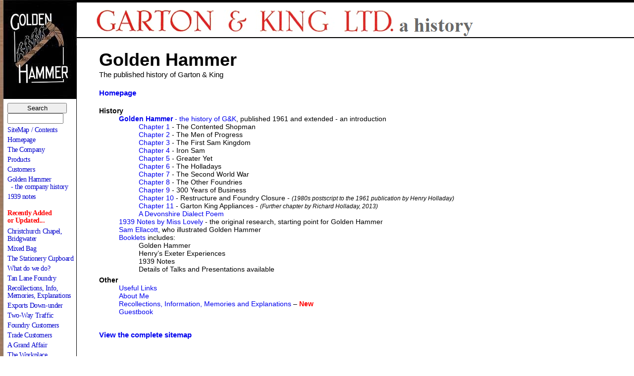

--- FILE ---
content_type: text/html; charset=UTF-8
request_url: http://exeterfoundry.org.uk/sitemap.php?his
body_size: 4659
content:
<!DOCTYPE html PUBLIC "-//W3C//DTD HTML 4.01//EN" "http://www.w3.org/TR/html4/strict.dtd">
<html lang="en-gb">

<head>
<meta content="text/html; charset=ISO-8859-1" http-equiv="content-type">
<title>Sitemap</title>
<link href="styles.css" rel="stylesheet" type="text/css">
<meta content="A sitemap for the Garton and King website." name="description">
<style type="text/css">
/*default switch off alternative headings/footer */
.cushd, .prohd, .comhd, .hishd, .ftr {
	display: none;
}
/*php switches*/
.all,  .allhd, .com, .cus, .pro {display:none}
.hishd, .ftr {display:inline}.sub1 {
	margin: 6px 20px 0px 0px;
	font-size: 14px;}
.sub2 {
	margin: 0px 0px 0px 40px;
	font-size: 14px;
}
.sub3 {
	margin: 0px 0px 0px 80px;
	font-size: 14px;
}
.sub4 {
	margin: 0px 0px 0px 120px;
	font-size: 14px;
}
.red {
	color: red;
	font-weight: bold;
}
</style>
</head>

<body>

<script src="gkjs/menu.js" type="text/javascript"></script>
<a href="#top"></a>
<div style="margin-left: 155px; border-top : 5px solid black; border-bottom: 2px solid black; height: 70px;">
<img alt="" src="common/logo2.png" style="margin: 13px 0px 0px 38px; width: 765px; height: 56px;"> </div>
<div id="menu">
<img alt="Garton and King" src="common/ghlogo.jpg" style="margin:0px 0px 5px -7px;">
<form id="form1" action="search_gk.php" method="post" name="form1" onsubmit="return valsrch()">
<p><input class="srch" name="submit" style="width: 120px;" type="submit" value="Search"><br>
<input id="srchterm" name="srchterm" size="12" type="text" value=""> </p>
</form>
<p><a href="sitemap.php">SiteMap / Contents</a></p>
<p><a href="index.php">Homepage</a></p>
<p><a href="sitemap.php?com">The Company</a></p>
<p><a href="sitemap.php?pro">Products</a></p>
<p><a href="sitemap.php?cus">Customers</a></p>
<p><a href="sitemap.php?his">Golden Hammer<br>
&nbsp; - the company history</a></p>
<p><a href="v39.php">1939 notes</a></p>
<p style="margin: 18px 0px 7px 8px; color: red;"><strong>Recently Added<br>
or Updated...</strong></p>
<p><a href="ccbridgwater.php">Christchurch Chapel, Bridgwater</a></p>
<p><a href="mixed.php">Mixed Bag</a></p>
<p><a href="stationery.php">The Stationery Cupboard</a></p>
<p><a href="what-do-we-do.php">What do we do?</a></p>
<p><a href="tan-lane-foundry.php">Tan Lane Foundry</a></p>
<p><a href="recollects.php">Recollections, Info,<br>Memories, Explanations</a></p>
<p><a href="export.php">Exports Down-under</a></p>
<p><a href="two-way.php">Two-Way Traffic</a></p>
<p><a href="customers-foundry.php">Foundry Customers</a></p>
<p><a href="customers-trade.php">Trade Customers</a></p>
<p><a href="agrandaffair.php">A Grand Affair</a></p>
<p><a href="workplace.php">The Workplace</a></p>
<p><a href="kennford.php">Power to the Pumps</a></p>
<p><a href="rde.php">The Devon &amp; Exeter Hospital</a></p>

<p style="margin: 5px 0px 10px 15px; color: red; font-size: 13px;">---------------------</p>
<p><a href="booklets.php">BOOKLETS</a></p>
<p><a href="timeline.php">Timeline</a></p>
<p><a href="sitemap.php">Sitemap</a></p>
<p><a href="links.php">Useful Links</a></p>
<p><a href="about.php">About Me</a></p>
<p><a href="http://www.e-guestbooks.com/view/RichardHolladay">Guestbook</a></p>
</div>
<p id="gotop"><a href="#top">&#8593;Top / Menu / Search</a></p><div id="page">
<div class="allhd">
<h2>SiteMap / Contents</h2>
</div>
<div class="prohd">
<h2>Products</h2>
</div>
<div class="cushd">
<h2>Customers</h2>
</div>
<div class="comhd">
<h2>The Company</h2>
</div>
<div class="hishd">
<h2 style="margin-bottom: 0px">Golden Hammer</h2>
<p style="margin-bottom: 20px;">The published history of Garton &amp; King</p>
<p></p>
</div>
<p><a href="index.php"><strong>Homepage</strong></a></p>
<a id="his"></a>
<div class="his">
<p class="sub1"><strong>History</strong></p>
<p class="sub2"><a href="golden-hammer.php"><strong>Golden Hammer</strong> - the history of G&amp;K</a>, published 1961 and extended - an introduction</p>
<p class="sub3"><a href="c1.php">Chapter 1</a> - The Contented Shopman</p>
<p class="sub3"><a href="c2.php">Chapter 2</a> - The Men of Progress</p>
<p class="sub3"><a href="c3.php">Chapter 3</a> - The First Sam Kingdom</p>
<p class="sub3"><a href="c4.php">Chapter 4</a> - Iron Sam</p>
<p class="sub3"><a href="c5.php">Chapter 5</a> - Greater Yet</p>
<p class="sub3"><a href="c6.php">Chapter 6</a> - The Holladays</p>
<p class="sub3"><a href="c7.php">Chapter 7</a> - The Second World War</p>
<p class="sub3"><a href="c8.php">Chapter 8</a> - The Other Foundries</p>
<p class="sub3"><a href="c9.php">Chapter 9</a> - 300 Years of Business</p>
<p class="sub3"><a href="c10.php">Chapter 10</a> - Restructure and Foundry Closure - <small><i>(1980s postscript to the 1961 publication by Henry Holladay)</i></small></p>
<p class="sub3"><a href="c11.php">Chapter 11</a> - Garton King Appliances - <small><i>(Further chapter by Richard Holladay, 2013)</i></small></p>
<p class="sub3"><a href="poem.php">A Devonshire Dialect Poem</a></p>
<p class="sub2"><a href="v39.php">1939 Notes by Miss Lovely</a> - the original research, starting point for Golden Hammer</p>
<p class="sub2"><a href="ellacott.php">Sam Ellacott</a>, who illustrated Golden Hammer</p>
<p class="sub2"><a href="booklets.php">Booklets</a><span lang="en-us"> </span>includes:</p>
<p class="sub3">Golden Hammer </p>
<p class="sub3">Henry&#8217;s Exeter Experiences</p>
<p class="sub3">1939 Notes</p>
<p class="sub3">Details of Talks and Presentations available</p>
</div>
<a id="com"></a>
<div class="com">
<p class="sub1"><strong>The Company</strong></p>
<p class="sub2"><a href="timeline.php">Timeline</a> </p>
<p class="sub2"><a href="year1900.php">1900 &#8211; A year under scrutiny</a> </p>
<p class="sub2"><a href="accounts-1900.php">1900 &#8211; Was 1900 a good year?</a> </p>
<p class="sub2"><a href="film.php">A Film by Henry Holladay</a> taken in 1935</p>
<p class="sub2"><a href="1851.php">The Great Exhibition 1851</a></p>
<p class="sub2">Premises</p>
<p class="sub3"><a href="workplace.php">The Workplace</a> &#8211; shops and foundries &#8211; <span class="red">Updated</span></p>
<p class="sub3"><a href="highstreet.php">High&nbsp;Street</a> &#8211; the shop (including the Ironmongery Catalogue)</p>
<p class="sub3"><a href="waterbeer-street-foundry.php">Waterbeer Street Foundry</a></p>
<p class="sub3"><a href="tan-lane-foundry.php">Tan Lane Foundry</a> &#8211; <span class="red">Updated</span></p>
<p class="sub4"><a href="birds-eye.php">A Bird&#8217;s Eye View and a Video Clip</a></p>
<p class="sub3"><a href="foundry.php">In the Foundry</a></p>
<p class="sub3"><a href="hammer.php">The Golden Hammer Sign</a></p>
<p class="sub3"><a href="map.php">Map of Garton and King&#8217;s premises</a></p>
<p class="sub2"><a href="personalities.php">Personalities</a></p>
<p class="sub3"><a href="workforce.php">Workforce at Work</a></p>
<p class="sub3"><a href="workforce-leisure.php">Workforce at Leisure</a></p>
<p class="sub3"><a href="st-petrocks.php">St Petrock&#8217;s Church and Garton &amp; King</a></p>
<p class="sub2"><a href="testimonials.php">Testimonials, Recommendations and Articles</a></p>
<p class="sub2"><a href="oddities.php">Oddities, stories and trivia</a></p>
<p class="sub2"><a href="stationery.php">The Stationery Cupboard</a> &#8211; <span class="red">Updated</span></p>
<p class="sub2"><a href="banking.php">Banking, Payment &amp; Tokens</a></p>
<p class="sub2"><a href="in-the-shadows.php">Taylor &amp; Bodley - In the Shadows</a></p>
<p class="sub2"><a href="king-munk.php">King &amp; Munk - Munk E. business</a>!</p>
<p class="sub2"><a href="transport.php">Transport</a></p>
<p class="sub2"><a href="horse.php">The Horse Economy</a></p>
<p class="sub2"><a href="flying-the-flag.php">Flying the Flag</a> - Adverts and Shows</p>
<p class="sub2"><a href="newspaperads.php">144 Years of Newspaper Ads</a></p>
<p class="sub2"><a href="two-way.php">A Two Way Traffic</a> - our insurer &#8211; <span class="red">Updated</span></p>
<p class="sub2"><a href="agrandaffair.php">Aga Agents - A Grand Affair</a> &#8211; <span class="red">Updated</span></p>
<p class="sub2"><a href="recollects.php">Recollections, Information, Memories and Explanations</a> &#8211; <span class="red">New</span></p>
</div>
<a id="cus"></a>
<div class="cus">
<p class="sub1"><strong>Customers</strong></p>
<p class="sub2"><a href="customers.php">The Great, the Good, and the Godly, The Common and not so Common</a></p>
<p class="sub2"><a href="customers-stoves.php">Customers who purchased Stoves</a></p>
<p class="sub2"><a href="stove-sales.php">Stove Sales 1850-1870</a></p>
<p class="sub2"><a href="customers-foundry.php">Customers from the Foundry Order Books Archive</a> &#8211; <span class="red">New</span></p>
<p class="sub2"><a href="customers-trade.php">Customer &#8216;Tradesmen Account&#8217; Holders 1863-1872</a> &#8211; <span class="red">New</span></p>
<p class="sub2"><a href="saltram.php">Saltram House</a></p>
<p class="sub2"><a href="cathedral.php">Exeter Cathedral</a></p>
<p class="sub2"><a href="eggesford.php">Eggesford House and the Earls of Portsmouth</a></p>
<p class="sub2"><a href="rde.php">The Devon &amp; Exeter Hospital, Southernhay</a> &#8211; <span class="red">New</span></p>
<p class="sub2"><a href="kennford.php">Power to the Pumps (Electrics at Kennford Filling Station)</a> &#8211; <span class="red">New</span></p>
</div>
<a id="pro"></a>
<div class="pro">
<p class="sub1"><strong>Products</strong></p>
<p class="sub2"><a href="what-do-we-do.php">What do we do?</a> &#8211; <span class="red">New</span></p>
<p class="sub2"><a href="municipal.php">Municipal Castings</a></p>
<p class="sub3"><a href="square.php">Rectangular and Square Manhole Covers</a></p>
<p class="sub4"><a href="cast-iron-covers-article.php">Cast Iron Cover</a> (an article published in Right to Ride)</p>
<p class="sub3"><a href="angular.php">Triangular Covers</a></p>
<p class="sub3"><a href="manholes.php">Circular Covers</a></p>
<p class="sub4"><a href="rocknroll.php">Rock-n-Roll - A Patently obvious remedy</p>
<p class="sub3"><a href="gullies.php">Gulley Gratings</a></p>
<p class="sub4"><a href="gummed-gullies.php">Gummed up Gullies</a></p>
<p class="sub3"><a href="wbcovers.php">Water Board and other Covers</a></p>
<p class="sub3"><a href="pre1925.php">Pre-1925 (No &#8216;Ltd&#8217;) Castings</a></p>
<p class="sub3"><a href="kerb.php">Kerb (Arterial) Gulleys</a></p>
<p class="sub3"><a href="channels.php">Pavement Channels</a></p>
<p class="sub2"><a href="wheels.php">Wheels and Gears</a></p>
<p class="sub2"><a href="railings.php">Railings and Palings</a></p>
<p class="sub2"><a href="gates.php">Iron Gates</a></p>
<p class="sub2"><a href="illumination.php">Illumination</a> - lamps and lamp posts</p>
<p class="sub2"><a href="services.php">Services</a> (Castings for public services)</p>
<p class="sub2"><a href="grave-markers.php">Grave Markers</a></p>
<p class="sub2"><a href="heater.php">Heating Equipment</a> </p>
<p class="sub3"><a href="ccbridgwater.php">Christchurch Chapel, Bridgwater</a> (An  unusual early heating system) &#8211; <span class="red">New</span></p>
<p class="sub2"><a href="hothouse.php">Hothouse Heating</a> (Greenhouses, Conservatories, Vineries, etc.)</p>
<p class="sub3"><a href="corbett.php">Corbett's Hot-Water Apparatus</a> (1841) &#8211; <span class="red">New</span></p>
<p class="sub2"><a href="stoves.php">Cooking Equipment</a></p>
<p class="sub3"><a href="all-cookers.php">All Cookers Great and Small</a> - A dolls house stove</p>
<p class="sub3"><a href="salcombe.php">The Tale of Two Barques</a> - Stoves at sea!</p>
<p class="sub3"><a href="export.php">Exports Down-under</a> - Where did that stove go? &#8211; <span class="red">Updated</span></p>
<p class="sub3"><a href="dunbar.php">The Dunbar - the lost stoves</a></p>
<p class="sub2"><a href="monuments.php">Monuments</a> - page includes:</p>
<p class="sub3">Gordon Lamp</p>
<p class="sub3">Chittlehampton Water Pump</p>
<p class="sub3">Colyton Water Fountain and Lamp</p>
<p class="sub3">Hele Paper Mill Water Feature</p>
<p class="sub2"><a href="boat.php">Three Men in a Boat</a> (Sluice Gates) </p>
<p class="sub2"><a href="mixed.php">The Mixed Bag Page</a> &#8211; <span class="red">Updated</span></p>
<p class="sub2"><a href="unusual.php">The Little Bit Unusual</a></p>
<p class="sub2"><a href="rails.php">Third Rail, Hand Rail, Finials &amp; Freebies</a></p>
<p class="sub2"><a href="notwhat.php">Not what they appear to be!</a></p>
<p class="sub1"><a href="agrandaffair.php"><strong>Aga Agents - A Grand Affair</strong></a></p>
</div>
<p class="sub1"><strong>Other</strong></p>
<div class="all">
<p class="sub2">Sitemap (this page)</p>
</div>
<p class="sub2"><a href="links.php">Useful Links</a></p>
<p class="sub2"><a href="about.php">About Me</a></p>
<p class="sub2"><a href="recollects.php">Recollections, Information, Memories and Explanations</a> &#8211; <span class="red">New</span></p>
<p class="sub2"><a href="http://www.e-guestbooks.com/view/RichardHolladay">Guestbook</a></p>
<div class="ftr">
<p style="margin-top: 30px;"><a href="sitemap.php"><strong>View the complete sitemap</strong></a></p>
</div>
<p class="top">&nbsp;<br>
<a href="#top">Top of page</a></p>
</div>
<!-- Start of StatCounter Code -->
<script type="text/javascript">
var sc_project=5027490; 
var sc_invisible=1; 
var sc_partition=57; 
var sc_click_stat=1; 
var sc_security="d58b402b"; 
</script>

<script type="text/javascript"
src="http://www.statcounter.com/counter/counter.js"></script><noscript><div
class="statcounter"><a title="joomla 1.5 stats"
href="http://www.statcounter.com/joomla/"
target="_blank"><img class="statcounter"
src="http://c.statcounter.com/5027490/0/d58b402b/1/"
alt="joomla 1.5 stats" ></a></div></noscript>
<!-- End of StatCounter Code -->
</body>

</html>


--- FILE ---
content_type: text/css
request_url: http://exeterfoundry.org.uk/styles.css
body_size: 4025
content:
/* new style sheet aiming to simplify and make consistent throughout site */
/* Important: each page has everything after the menu enclosed in div id="page" */
body {
	margin: 0px;
	padding: 0px;
	font-family: Arial,Helvetica,sans-serif;
	text-align: left;
	color: black;
	font-size: 0.8em;
	background-image: url('common/bg.jpg');
	background-repeat: repeat-y;
}
a, a:visited {
	text-decoration: none;
}
a:hover {
	text-decoration: underline;
}
input.srch:hover { 
	color: white;
	background-color: #000040;
}

/*modified styles for the menu include*/
#menu {
	position:relative;
	left:7px;top:-77px;
	width: 143px;
	background-color:white;
	z-index:5
}
#menu p {
	font-family: "Times New Roman", Times, serif;
	font-size: 14px;
	line-height: 15px;
	margin: 0px 0px 5px 8px;
	letter-spacing: -0.03em;
	text-align: left;
}
#menu a, a:visited {
	color: #0000cc;
	text-decoration: none;
}
#menu a:hover {
	color: white;
	background-color: #000040;
}

#gotop { /* for "Top/Menu" para */
	position:fixed;
	top:30px;
	left:14px;
	padding:5px;
	border:1px blue solid;
	background-color:white;
	font-size:13px;
}

/*new abs-posn div for page content */
#page {
	position:absolute;
	top:80px;
	left:200px;
	min-width:755px;
	max-width:1180px;
	margin: 0px 45px 0px 0px;
	padding:0px;
}
/* give page images a border by default */
#page img {
	border:2px solid;
}
/* ditto for experimental enlargement system */
#page img[onclick] {
	border:2px solid blue;
}

/* Headings */
h1 {
	/*not used, was for banner */
	color: black;
	margin-top: 0px;
	padding-top: 15px;
	padding-left: 10px;
	font-family: Times New Roman;
	font-size: 40px;
}
h2 {
	margin: 20px 0px 30px 0px;
	font-size: 36px;
}
h3 {
	margin: 20px 0px 15px 0px;
	font-size: 28px;
}
h4 {
	margin: 20px 0px 10px 0px;
	font-size: 24px;
}
h5 {
	margin: 0px 0px 5px 0px;
	font-size: 15px;
}
/*para styles*/
p {
	text-align: left;
	margin:0px 0px 20px 0px;
	font-family: Arial,Helvetica,sans-serif;
	font-size: 15px;
}
/* for centred figs */
p.centred {
	font-style: italic;
	text-align: center;
	font-size: 13px;
}
p.quote {
	font-style: italic;
	margin-left:40px;
	margin-right: 40px;
}

p.top	{
	margin: 0px;
	font-style: italic;
	font-size:13px;
	height:50px;
	width:150px;
	clear:both;
}

p.also {
	margin:-50px 160px 10px 160px;
	text-align:center;
	font-style: italic;
	font-size:13px;
}


/* para with right img */
p.rpic img {
	float: right;
	clear: right;
	margin: 0px 0px 10px 15px;
}
p.rpic {
	clear: right;
}
p.lpic {
	clear:left;
}
p.lpic img {
	float: left;
	clear: left;
	margin: 0px 15px 10px 0px;
}

/* tables for centred figs */
table.ctrd {
	/* for centred table - set width individually */
	margin: 0px auto 20px auto;
	font-style: italic;
	vertical-align: top;
}
.ctrd td {
	text-align: center;
	padding: 0px 0px 5px 0px;
	vertical-align: top;
}

/* div for one or more right columns */
div.rcol {
	/* div class for right cols - set width locally if not default 208*/
	/* for inner col add clear:none */
	float: right;
	clear:right;
	margin:0px 0px 10px 11px;
	width: 208px;
	text-align: center;
	font-style: italic;
}
.rcol img {
	margin: 10px 0px 2px 4px;
}
/* div for one or more left columns */
div.lcol {
	/* div class for left cols - set width locally if not default 208*/
	/* for inner col add clear:none */
	float: left;
	clear:left;
	margin:0px 11px 10px 0px;
	width: 208px;
	text-align: center;
	font-style: italic;
}
.lcol img {
	margin: 10px 4px 2px 0px;
}
/*tables for gallery pages*/
table.gal {
  margin-left:0px;
  width: 750px;
  border: 0px;
  font-size: 10px;
  font-style: italic;
}
table.gal td {  /* for captions */
  padding: 0px 2px 15px 2px;
  vertical-align: top;
  font-size: 13px; 
  text-align: center;
}
table.gal th{  /* for pics */
  vertical-align: bottom;
  text-align: center;
  padding: 0px;
  
	
}



--- FILE ---
content_type: application/x-javascript
request_url: http://exeterfoundry.org.uk/gkjs/menu.js
body_size: 111
content:
function valsrch() {
	obj = document.form1;
	if (obj.srchterm.value == "") {
		return (false);
	}
}

